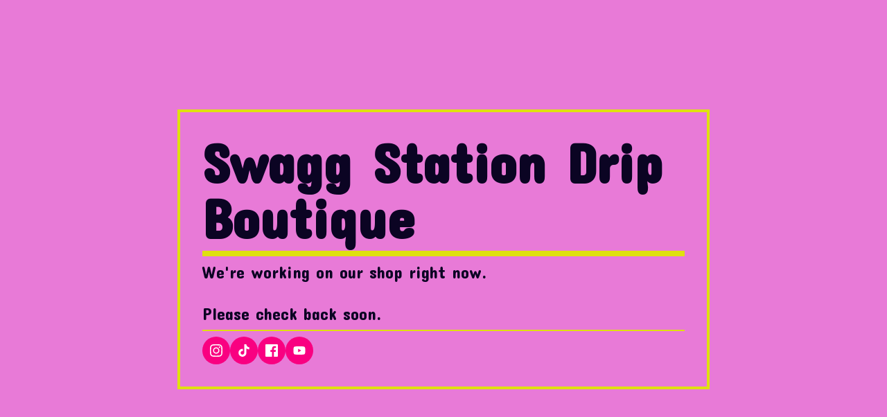

--- FILE ---
content_type: text/html; charset=utf-8
request_url: https://www.swaggstationdripboutique.com/product/i-ll-take-your-man-jeans
body_size: 4170
content:
<!DOCTYPE html>
<html>
  <head>
    <title>Swagg Station Drip Boutique | Swagg Station Drip Boutique</title>
    <meta charset="utf-8">
    <meta name="viewport" content="width=device-width, initial-scale=1">
    <link href="/theme_stylesheets/229836726/1735517789/theme.css" media="screen" rel="stylesheet" type="text/css">
    <!-- Served from Big Cartel Storefront -->
<!-- Big Cartel generated meta tags -->
<meta name="generator" content="Big Cartel" />
<meta name="author" content="Swagg Station Drip Boutique" />
<meta name="description" content="Swagg Station Drip Boutique is an online store where we make every customers experience our top priority. Swagg Station Drip Boutique was launched..." />
<meta name="referrer" content="strict-origin-when-cross-origin" />
<meta name="theme_name" content="Roadie" />
<meta name="theme_version" content="1.6.2" />
<meta property="og:type" content="website" />
<meta property="og:site_name" content="Swagg Station Drip Boutique" />
<meta property="og:title" content="Swagg Station Drip Boutique" />
<meta property="og:url" content="https://www.swaggstationdripboutique.com/product/i-ll-take-your-man-jeans" />
<meta property="og:description" content="Swagg Station Drip Boutique is an online store where we make every customers experience our top priority. Swagg Station Drip Boutique was launched..." />
<meta property="og:image" content="https://assets.bigcartel.com/account_images/4483599/received_418042436311891.jpeg?auto=format&amp;fit=max&amp;h=1200&amp;w=1200" />
<meta property="og:image:secure_url" content="https://assets.bigcartel.com/account_images/4483599/received_418042436311891.jpeg?auto=format&amp;fit=max&amp;h=1200&amp;w=1200" />
<meta name="twitter:card" content="summary_large_image" />
<meta name="twitter:title" content="Swagg Station Drip Boutique" />
<meta name="twitter:description" content="Swagg Station Drip Boutique is an online store where we make every customers experience our top priority. Swagg Station Drip Boutique was launched..." />
<meta name="twitter:image" content="https://assets.bigcartel.com/account_images/4483599/received_418042436311891.jpeg?auto=format&amp;fit=max&amp;h=1200&amp;w=1200" />
<!-- end of generated meta tags -->

<!-- Big Cartel generated link tags -->
<link rel="preconnect" href="https://fonts.googleapis.com" />
<link rel="preconnect" href="https://fonts.gstatic.com" crossorigin="true" />
<link rel="stylesheet" href="//fonts.googleapis.com/css?family=Concert+One&amp;display=swap" type="text/css" title="Google Fonts" />
<link rel="canonical" href="https://www.swaggstationdripboutique.com/product/i-ll-take-your-man-jeans" />
<link rel="alternate" href="https://www.swaggstationdripboutique.com/products.xml" type="application/rss+xml" title="Product Feed" />
<link rel="icon" href="/favicon.svg" type="image/svg+xml" />
<link rel="icon" href="/favicon.ico" type="image/x-icon" />
<link rel="apple-touch-icon" href="/apple-touch-icon.png" />
<!-- end of generated link tags -->

<!-- Big Cartel generated structured data -->
<script type="application/ld+json">
{"@context":"https://schema.org","@type":"BreadcrumbList","itemListElement":[{"@type":"ListItem","position":1,"name":"Home","item":"https://www.swaggstationdripboutique.com/"}]}
</script>

<!-- end of generated structured data -->

<script>
  window.bigcartel = window.bigcartel || {};
  window.bigcartel = {
    ...window.bigcartel,
    ...{"account":{"id":4465975,"host":"www.swaggstationdripboutique.com","bc_host":"swaggstationdripboutique.bigcartel.com","currency":"USD","country":{"code":"US","name":"United States"}},"theme":{"name":"Roadie","version":"1.6.2","colors":{"primary_text_color":"#0B0423","button_text_color":"#FFFFFF","button_hover_background_color":"#D1006C","background_color":"#E87AD7","link_text_color":"#0B0423","link_hover_color":"#F90081","button_background_color":"#F90081"}},"checkout":{"payments_enabled":true,"stripe_publishable_key":"pk_live_VmlsIfJ2xT9bg4rxYl9qB03B","paypal_merchant_id":"9J2RH5F3HC5XG"},"page":{"type":"maintenance"}}
  }
</script>
<script id="stripe-js" src="https://js.stripe.com/v3/" async></script>
<script async src="https://www.paypal.com/sdk/js?client-id=AbPSFDwkxJ_Pxau-Ek8nKIMWIanP8jhAdSXX5MbFoCq_VkpAHX7DZEbfTARicVRWOVUgeUt44lu7oHF-&merchant-id=9J2RH5F3HC5XG&currency=USD&components=messages,buttons" data-partner-attribution-id="BigCartel_SP_PPCP" data-namespace="PayPalSDK"></script>
<!-- Google Analytics Code -->
<script async src="https://www.googletagmanager.com/gtag/js?id=UA-203735251-1"></script>
<script>
  window.dataLayer = window.dataLayer || [];
  function gtag(){window.dataLayer.push(arguments);}
  gtag('js', new Date());

  gtag('config', 'UA-203735251-1', {
    'linker': {
      'domains': ['www.swaggstationdripboutique.com', 'swaggstationdripboutique.bigcartel.com', 'checkout.bigcartel.com']
    }
  });
</script>
<!-- End Google Analytics Code -->
<script type="text/javascript">
  var _bcaq = _bcaq || [];
  _bcaq.push(['_setUrl','stats1.bigcartel.com']);_bcaq.push(['_trackVisit','4465975']);
  (function() {
    var bca = document.createElement('script'); bca.type = 'text/javascript'; bca.async = true;
    bca.src = '/stats.min.js';
    var s = document.getElementsByTagName('script')[0]; s.parentNode.insertBefore(bca, s);
  })();
</script>
<script src="/assets/currency-formatter-e6d2ec3fd19a4c813ec8b993b852eccecac4da727de1c7e1ecbf0a335278e93a.js"></script>
  </head>
  <body id="maintenance" class="theme">
    <div class="maintenance-container">
      <div class="maintenance-store-name">Swagg Station Drip Boutique</div>
      <div class="maintenance-message">We're working on our shop right now.<br /><br />Please check back soon.</div>
      
        <section class="nav-section maintenance-social-links">
          <div class="social-links">
            
              <a href="https://www.instagram.com/swaggstationdripboutique?igsh=MTEyendqb2ttN3IxdQ==" title="Instagram"><svg class="instagram-icon" height="36" width="36" aria-hidden="true" focusable="false" role="img" xmlns="http://www.w3.org/2000/svg" viewBox="0 0 503.84 503.84"><path fill="currentColor" d="M251.92 45.39c67.27 0 75.23.26 101.8 1.47 24.56 1.12 37.9 5.22 46.78 8.67a78 78 0 0129 18.85 78 78 0 0118.85 29c3.45 8.88 7.55 22.22 8.67 46.78 1.21 26.57 1.47 34.53 1.47 101.8s-.26 75.23-1.47 101.8c-1.12 24.56-5.22 37.9-8.67 46.78a83.51 83.51 0 01-47.81 47.81c-8.88 3.45-22.22 7.55-46.78 8.67-26.56 1.21-34.53 1.47-101.8 1.47s-75.24-.26-101.8-1.47c-24.56-1.12-37.9-5.22-46.78-8.67a78 78 0 01-29-18.85 78 78 0 01-18.85-29c-3.45-8.88-7.55-22.22-8.67-46.78-1.21-26.57-1.47-34.53-1.47-101.8s.26-75.23 1.47-101.8c1.12-24.56 5.22-37.9 8.67-46.78a78 78 0 0118.85-29 78 78 0 0129-18.85c8.88-3.45 22.22-7.55 46.78-8.67 26.57-1.21 34.53-1.47 101.8-1.47m0-45.39c-68.42 0-77 .29-103.87 1.52S102.92 7 86.92 13.22a123.68 123.68 0 00-44.64 29.06 123.68 123.68 0 00-29.06 44.64c-6.22 16-10.48 34.34-11.7 61.15S0 183.5 0 251.92s.29 77 1.52 103.87 5.48 45.13 11.7 61.13a123.68 123.68 0 0029.06 44.62 123.52 123.52 0 0044.64 29.07c16 6.23 34.34 10.49 61.15 11.71s35.45 1.52 103.87 1.52 77-.29 103.87-1.52 45.11-5.48 61.11-11.71a128.74 128.74 0 0073.69-73.69c6.23-16 10.49-34.34 11.71-61.15s1.52-35.45 1.52-103.87-.29-77-1.52-103.87-5.48-45.11-11.71-61.11a123.52 123.52 0 00-29.05-44.62 123.68 123.68 0 00-44.64-29.08c-16-6.22-34.34-10.48-61.15-11.7S320.34 0 251.92 0z"/><path fill="currentColor" d="M251.92 122.56a129.36 129.36 0 10129.36 129.36 129.35 129.35 0 00-129.36-129.36zm0 213.36a84 84 0 1184-84 84 84 0 01-84 84z"/><circle fill="currentColor" cx="386.4" cy="117.44" r="30.23"/></svg></a>
            

            
              <a href="https://www.tiktok.com/@swaggstationdripboutique?_t=8mRQftlCD42&_r=1" title="TikTok"><svg class="tiktok-icon" aria-hidden="true" height="36" width="36" xmlns="http://www.w3.org/2000/svg" viewBox="0 0 347.67 398.67"><path d="M295.74,79.91c-21.48-14-36.97-36.41-41.81-62.52-1.04-5.64-1.62-11.45-1.62-17.39h-68.54l-.11,274.68c-1.15,30.76-26.47,55.45-57.5,55.45-9.65,0-18.73-2.41-26.73-6.62-18.34-9.65-30.89-28.87-30.89-50.99,0-31.77,25.85-57.62,57.61-57.62,5.93,0,11.62,.98,17,2.66v-69.97c-5.57-.76-11.23-1.23-17-1.23C56.59,146.36,0,202.95,0,272.52c0,42.68,21.32,80.45,53.86,103.29,20.49,14.39,45.42,22.86,72.3,22.86,69.56,0,126.15-56.59,126.15-126.15V133.23c26.88,19.29,59.82,30.66,95.36,30.66V95.35c-19.14,0-36.97-5.69-51.93-15.44Z"/></svg></a>
            

            

            

            
              <a href="https://www.facebook.com/SwaggStationDripBoutique?mibextid=ZbWKwL" title="Facebook"><svg class="facebook-icon" height="36" width="36" aria-hidden="true" xmlns="http://www.w3.org/2000/svg" viewBox="5 5 19.91 20"><path d="M23.9 5H6.1C5.5 5 5 5.5 5 6.1v17.7c0 .7.5 1.2 1.1 1.2h9.5v-7.7H13v-3h2.6V12c0-2.6 1.6-4 3.9-4 1.1 0 2 .1 2.3.1v2.7h-1.6c-1.2 0-1.5.6-1.5 1.5v1.9h3l-.4 3h-2.6V25h5.1c.6 0 1.1-.5 1.1-1.1V6.1c.1-.6-.4-1.1-1-1.1z"></path></svg></a>
            

            

            
              <a href="https://youtube.com/@swaggstationdripboutiquell7406" title="YouTube"><svg class="youtube-icon" aria-hidden="true" width="27" height="18" xmlns="http://www.w3.org/2000/svg" viewBox="0 0 27 18"><path d="M23.501714 17.4615797c1.1014225-.296264 1.9688826-1.1330082 2.2633155-2.2415719.4738052-1.7797495.5279544-5.27205903.5341429-6.0470555v-.30951368c-.0061885-.77498826-.0603377-4.2672619-.5341429-6.04701143C25.4705966 1.70781777 24.6031365.8347272 23.501714.53846326c-1.7926805-.4834795-8.4305681-.53281414-9.7665731-.53784828h-.4703449c-1.3359979.00503414-7.97385278.05436879-9.76657436.53784828C2.3967991.83477298 1.52933901 1.70781777 1.23490611 2.8164272.7152488 4.76841054.70040145 8.78041249.69996476 9.00807629v.01011834s0 4.19241857.53494135 6.20181317c.2944329 1.1085637 1.16189299 1.9453079 2.26331553 2.2415719 1.75197791.4724913 8.13135846.5303474 9.66738706.5374318h.6687183c1.5360285-.0070844 7.9154091-.0649405 9.667387-.5374318zM10.881749 12.824582V5.21180722l6.6908867 3.80647896L10.881749 12.824582z" fill-rule="nonzero"/></svg></a>
            

            

            
          </div>
        </section>
      
    </div>
  <script type="text/javascript"
  src="//my.bigcartel.com/account_cookie.js?account_subdomain=swaggstationdripboutique">
</script>

<script defer src="https://static.cloudflareinsights.com/beacon.min.js/vcd15cbe7772f49c399c6a5babf22c1241717689176015" integrity="sha512-ZpsOmlRQV6y907TI0dKBHq9Md29nnaEIPlkf84rnaERnq6zvWvPUqr2ft8M1aS28oN72PdrCzSjY4U6VaAw1EQ==" data-cf-beacon='{"rayId":"9c6dd43bda264603","version":"2025.9.1","serverTiming":{"name":{"cfExtPri":true,"cfEdge":true,"cfOrigin":true,"cfL4":true,"cfSpeedBrain":true,"cfCacheStatus":true}},"token":"44d6648085c9451aa740849b0372227e","b":1}' crossorigin="anonymous"></script>
</body>
</html>
